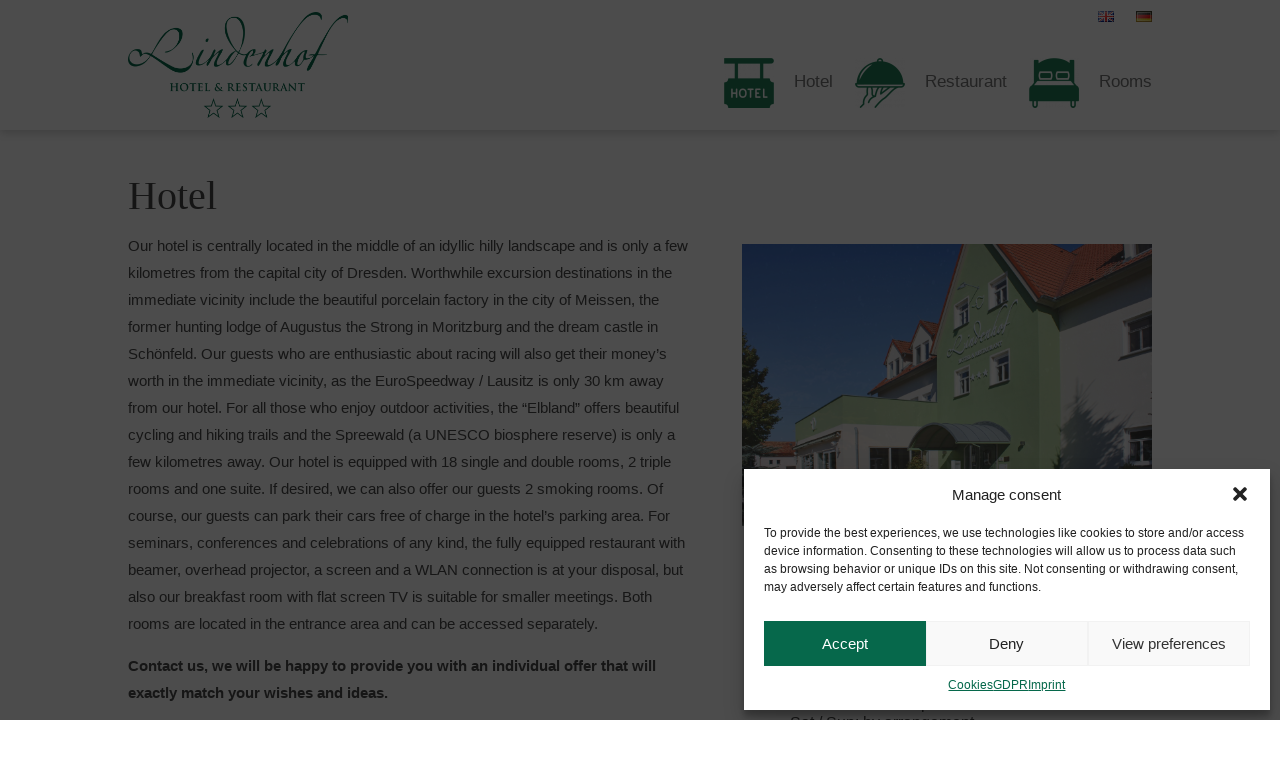

--- FILE ---
content_type: text/css; charset=utf-8
request_url: https://lindenhof.org/wp-content/themes/Divi-child-wplama/style.css?ver=4.20.1
body_size: 503
content:
/*
Theme Name: Divi Child od WPlama
Theme URI: http://www.wplama.cz/divi-child-sablona/
Description: Divi child šablona od WPlama. Obsahuje vylepšení překladu a další rozšíření výchozích funkcí.
Author: <a href="http://www.wplama.cz/">WPlama.cz</a>
Author URI: http://www.wplama.cz/divi-child-sablona/
Template: Divi
Version: 1.19
License: GNU General Public License v2 or later
License URI: http://www.gnu.org/licenses/gpl-2.0.html 
*/


/*------------------------------------*\
    MAIN
\*------------------------------------*/

/*------------------------------------*\
    STRUCTURE
\*------------------------------------*/


/*------------------------------------*\
    PAGES
\*------------------------------------*/


/*------------------------------------*\
    IMAGES
\*------------------------------------*/


/*------------------------------------*\
	TYPOGRAPHY
\*------------------------------------*/

#obchodni-podminky ol {
    counter-reset: item
}

#obchodni-podminky li {
    display: block
}

#obchodni-podminky li:before {
    content: counters(item, ".") " ";
    counter-increment: item
}


/*------------------------------------*\
	WOOCOMMERCE
\*------------------------------------*/

.select2-container .select2-selection--single .select2-selection__rendered {
    line-height: 52px;
}

.select2-container .select2-selection--single {
    height: 52px;
}

.select2-container--default .select2-selection--single .select2-selection__arrow {
    height: 52px;
}


/*------------------------------------*\
    RESPONSIVE
\*------------------------------------*/

@media only screen and (min-width:981px) {}

@media only screen and (max-width:980px) {}

@media only screen and (max-width:767px) {}

@media only screen and (min-width:981px) {}


/*------------------------------------*\
    MISC
\*------------------------------------*/